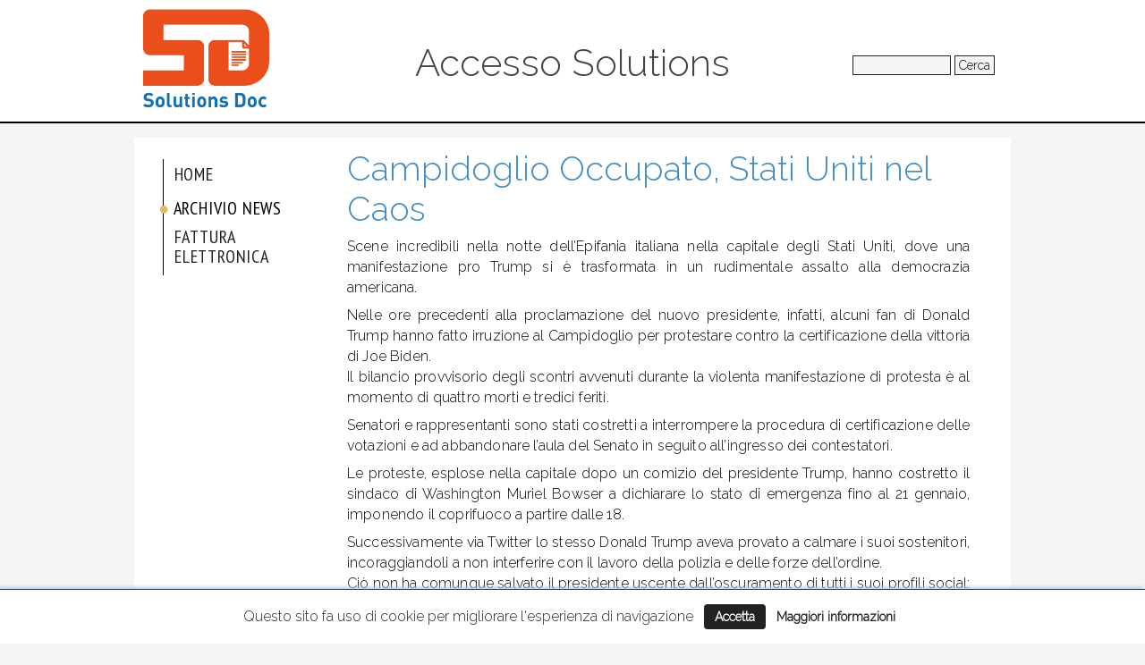

--- FILE ---
content_type: text/html;charset=UTF-8
request_url: https://studiocogede.com/news/Campidoglio_Occupato_Stati_Uniti_nel_Caos
body_size: 3165
content:
<!DOCTYPE html>
<html lang="it">
    <head>
	<meta charset = "UTF-8" />
	<meta http-equiv = "content-type" content = "text/html; charset=utf-8" />
	<meta name = "description" content = "Una manifestazione pro Trump si &Atilde;&uml; trasformata&Acirc;&nbsp;in un rudimentale assalto alla democrazia americana" />
	<meta name = "keywords" content = "Mondo" />
	<meta name = "viewport" content = "width=device-width, initial-scale=1.0" />
	<meta http-equiv = "content-language" content = "it" />
	<meta property = "og:locale" content = "it_IT" />
	<meta property = "og:title" content = "Campidoglio Occupato, Stati Uniti nel Caos" />
	<meta property = "og:site_name" content = "Accesso Solutions" />
	<meta property = "og:url" content = "https://www.studiocogede.com/news/Campidoglio_Occupato_Stati_Uniti_nel_Caos" />
	<meta property = "og:description" content = "Una manifestazione pro Trump si &Atilde;&uml; trasformata&Acirc;&nbsp;in un rudimentale assalto alla democrazia americana" />
	<meta property = "og:type" content = "article" />
	<meta property = "fb:app_id" content = "573521236128478" />
	<meta property = "og:image" content = "https://www.studiocogede.com/utils/getimage.php?ow=1200&oh=630&hp=500&vp=500&in=1797.jpg" />
	<link rel="canonical" href="https://www.studiocogede.com/news/Campidoglio_Occupato_Stati_Uniti_nel_Caos">
	<!-- end meta -->
        <title>Campidoglio Occupato, Stati Uniti nel Caos - Accesso Solutions</title>
	<script>var nsl = {"LOC_INVALID_NAME":"Nome non valido","LOC_INVALID_EMAIL":"Email non valida","LOC_INVALID_MESSAGE":"Inserire almeno 10 caratteri","LOC_MESSAGE_FAILED":"Impossibile inviare il messaggio a causa di un problema tecnico. Si prega di riprovare in un secondo momento.","LOC_MESSAGE_OK":"Grazie per averci contattato! Abbiamo ricevuto la tua richiesta. Ti risponderemo appena possibile."}</script>
	<script src="https://ajax.googleapis.com/ajax/libs/jquery/2.1.4/jquery.min.js"></script>
	<script src="/templates/elegant/jsprod.js?v=v6544"></script>
	<script src="/services/servicecall.js?v=v6544"></script>
	<script src="/utils/cookies.js?v=v6544"></script>
	<link href="/templates/elegant/css.css?v=v6544" type="text/css" rel="stylesheet"/>
        <!-- Google Analytics -->
        <script>
        (function(i,s,o,g,r,a,m){i['GoogleAnalyticsObject']=r;i[r]=i[r]||function(){
        (i[r].q=i[r].q||[]).push(arguments)},i[r].l=1*new Date();a=s.createElement(o),
        m=s.getElementsByTagName(o)[0];a.async=1;a.src=g;m.parentNode.insertBefore(a,m)
        })(window,document,'script','//www.google-analytics.com/analytics.js','ga');

        ga('create', 'UA-50459149-2', 'auto');
        ga('send', 'pageview');
        </script>
        <!-- End Google Analytics -->        

    </head>
    <body>
        <header>    
            <div>
                <img id="siteLogo" src="/userimages/logo.png" alt="Accesso Solutions Logo"/>
                <div id="afterLogo"><div id="siteTitle">Accesso Solutions</div><div id="siteMotto"></div></div>
                <form accept-charset="UTF-8" method="GET" id="siteSearch"><input type="text" id="siteSearchText" name="q" value=""><button id="doSiteSearch">Cerca</button></form>
                <div style="clear:both;"></div>
            </div>
            <div id="mobileMenu"><img src="/templates/elegant/mobilemenu.png"/></div>
        </header>        
        <div id="mainWrapper">            
            <nav>
                <ul class="level0"><li><a  href="/home">Home</a></li><li><a class="active" href="/news">Archivio News</a></li><li><a  href="/fattura-elettronica">Fattura elettronica</a></li></ul>
            </nav>            
            <main><div class="before_article_nullify before_article_1"></div><article class="panorama panoramaTextDown layout_elm_1"><h1>Campidoglio Occupato, Stati Uniti nel Caos</h1><div class="content"><p style="text-align: justify;">Scene incredibili nella notte dell&rsquo;Epifania italiana nella capitale degli Stati Uniti, dove una manifestazione pro Trump si &egrave; trasformata&nbsp;in un rudimentale assalto alla democrazia americana.</p>

<p style="text-align: justify;">Nelle ore precedenti alla proclamazione del nuovo presidente, infatti, alcuni fan di Donald Trump hanno fatto irruzione al Campidoglio per protestare contro la certificazione della vittoria di Joe Biden.&nbsp;&nbsp;&nbsp;&nbsp;&nbsp;&nbsp;&nbsp;&nbsp;&nbsp;&nbsp;&nbsp;&nbsp;&nbsp;<br />
Il bilancio provvisorio degli scontri avvenuti durante la violenta manifestazione di protesta &egrave; al momento di quattro morti e tredici feriti.</p>

<p style="text-align: justify;">Senatori e rappresentanti sono stati costretti a interrompere la procedura di certificazione delle votazioni e ad abbandonare l&rsquo;aula del Senato in seguito all&rsquo;ingresso dei contestatori.</p>

<p style="text-align: justify;">Le proteste, esplose nella capitale dopo un comizio del presidente Trump, hanno costretto il sindaco di Washington Muriel Bowser a dichiarare lo stato di emergenza fino al 21 gennaio, imponendo il coprifuoco a partire dalle 18.&nbsp;&nbsp;&nbsp;&nbsp;&nbsp;&nbsp;&nbsp;&nbsp;&nbsp;&nbsp;&nbsp;&nbsp;&nbsp;&nbsp;</p>

<p style="text-align: justify;">Successivamente via Twitter lo stesso Donald Trump aveva provato a calmare i suoi sostenitori, incoraggiandoli a non interferire con il lavoro della polizia e delle forze dell&rsquo;ordine.&nbsp;&nbsp;&nbsp;&nbsp;<br />
Ci&ograve; non ha comunque salvato il presidente uscente dall&rsquo;oscuramento di tutti i suoi profili social: Facebook, Instagram e Twitter minacciano di rendere il blocco permanente.</p>

<p style="text-align: justify;">Il Congresso americano ha ugualmente proclamato Joe Biden e Kamala Harris presidente e vicepresidente degli Stati Uniti al termine della seduta a camere riunite per certificare i voti del collegio elettorale, vinto dai democratici.<br />
Biden e la Harris giureranno il 20 gennaio.</p>

<p style="text-align: justify;">Trump, per il quale alcuni cominciano a parlare di rimozione dall&rsquo;incarico, pur continuando a esprimere dubbi sul risultato delle elezioni ha infine ufficializzato di essere pronto ad una transizione ordinata in vista del passaggio di consegne.</p>

<p style="text-align: justify;">&nbsp;</p>

<p style="text-align: justify;">Milano, 08/01/2021</p>

<p style="text-align: justify;">Cogede<br />
Ti Informa</p>
</div></article><div class="after_article_nullify after_article_1"></div>
            <div style="clear:both;"></div>
            
            <section id="socialContainer">
                <div id="fb-root"></div>
                <script>(function(d, s, id) {
                  var js, fjs = d.getElementsByTagName(s)[0];
                  if (d.getElementById(id)) return;
                  js = d.createElement(s); js.id = id;
                  js.src = "//connect.facebook.net/it_IT/sdk.js#xfbml=1&version=v2.5&appId=573521236128478";
                  fjs.parentNode.insertBefore(js, fjs);
                }(document, 'script', 'facebook-jssdk'));</script>
                <div class="fb-like" data-href="https://www.studiocogede.com/news/Campidoglio_Occupato_Stati_Uniti_nel_Caos" data-layout="button_count" data-share="true" data-show-faces="true"></div>                        
            </section>
            
	    </main>          
            
            <section id="teaserContainer">
                
                <div class="teaser">
                    <a href="/news/Scadenze_Fiscali_Luglio_2023">
                        <h1>Scadenze Fiscali Luglio 2023</h1>                        
                        <div> 10/07 FONDO M. NEGRI, M. BESUSSO E A. PASTORE &nbsp;: versamento dei contributi di previdenza e assistenza integrativa ...</div>
                    </a>                
                </div>
                
                <div class="teaser">
                    <a href="/news/Scadenze_Fiscali_di_Giugno_2023">
                        <h1>Scadenze Fiscali di Giugno 2023</h1>                        
                        <div> 15/06 MOD. 730: CAF e professionisti abilitati, per le dichiarazioni presentate da parte dei contribuenti entro il 31 m...</div>
                    </a>                
                </div>
                
                <div class="teaser">
                    <a href="/news/Bonus_Autonomi_Indennita_ISCRO">
                        <h1>Bonus Autonomi: IndennitÃ  ISCRO</h1>                        
                        <div> ISCRO (Indennit&agrave; Straordinaria di Continuit&agrave; Reddituale e Operativa) 2023: al via le domande online dall&...</div>
                    </a>                
                </div>
                
            </section>
                  
            <footer><div style="text-align:center">Questo è un servizio gratuito</div></footer>
        </div>
    </body>
</html>


--- FILE ---
content_type: text/css
request_url: https://studiocogede.com/templates/elegant/css.css?v=v6544
body_size: 6512
content:
@import url(https://fonts.googleapis.com/css?family=Exo);
@import url(https://fonts.googleapis.com/css?family=Raleway:300);
@import url(https://fonts.googleapis.com/css?family=PT+Sans+Narrow);
@import url(https://fonts.googleapis.com/css?family=BenchNine);

/* Common settings */
body
{
    background-color:whitesmoke;            
}

header
{
    background-color: white; 
    padding-bottom:16px;
    border-bottom:black 2px solid;    
    width:100%;
    height:120px
}

* { margin:0;padding:0;font-size:16px;font-family:'Raleway',sans-serif;text-decoration:none;font-weight:normal;border:0px;}

header > div
{
    margin:auto;
    width:980px;
    height:100px;
    position:relative;
}

#fatturaElettronicaRecoverPassword
{	
	border-top: 1px #ace dotted;
}

#fatturaElettronicaLogin, #fatturaElettronicaRecoverPassword
{
    width:100%;
    margin:auto;
    padding-top: 20px;
    padding-bottom:20px;
}

#fatturaElettronicaLogin > div, #fatturaElettronicaRecoverPassword > div
{
    vertical-align: top;
    padding-bottom:4px;
    padding-top:4px;
    width:100%;    
}

#fatturaElettronicaLogin > div.form > label, #fatturaElettronicaRecoverPassword > div.form > label
{
    display: inline-block;    
    vertical-align: top;
    padding-top:4px;
    width:33%;
    text-align:right;
    padding-right: 10px;
    box-sizing:border-box;
}

#multipleaccounts
{
	display:none;
}

#fatturaElettronicaLogin > div.form > input, #fatturaElettronicaRecoverPassword > div.form > input, #fatturaElettronicaLogin > div.form > select
{
    display: inline-block;    
    vertical-align: top;
    padding-top:4px;
    width:33%;
    text-align:left;
    border-bottom: 1px dotted black;
    box-sizing:border-box;
}

#fatturaElettronicaLogin  > div.button > button, #fatturaElettronicaRecoverPassword > div.button > button, a#fatturaAccesso
{
    display: inline-block;    
    vertical-align: top;
    padding:16px;
    width:33%;
    text-align:center;
    margin-left:33%;
    box-sizing:border-box;
    border:1px #ace solid;
    background-color:white;
    cursor:pointer;
}

a#fatturaAccesso
{
    margin-top:30px;
    margin-bottom:30px;
    display:none;
}

#fatturaElettronicaError, #fatturaElettronicaRecoverError
{
    display: none;
    background-color:#A00000;
    width:33%;
    color:white;
    font-weight: bold;
    margin:10px auto;
    text-align:center;
}

@media (max-width:640px)
{
    #fatturaElettronicaLogin > div.form > input,
    #fatturaElettronicaRecoverPassword > div.form > input
    {
        width: 280px;
        margin: auto;
        display: block;
        margin-bottom: 10px;
    }
    #fatturaElettronicaLogin > div.form > label,
    #fatturaElettronicaRecoverPassword > div.form > label
    {
        width: 280px;
        text-align: center;
        margin: auto;
        display: block;
    }
}

#contacts
{
    width:100%;
    margin:auto;
}

#contacts > ul
{
    margin:0;
    padding:0;
    list-style: none;    
}

#contacts > ul > li 
{
    display: block;    
    vertical-align: top;
    padding-bottom:4px;
    padding-top:4px;
    width:100%;    
}

#contacts > ul > li > span 
{
    display: inline-block; 
    float:right;
    clear:right;
    width:150px;
    margin-left:4px;
    
    color:red;
}

#contacts > ul > li.centered
{
    text-align:right;
    display:block;
    width:500px;    
}

#contacts > ul > li.centered > button
{
    margin:0;
    display:inline-block;
    border:2px #ccc solid;
    padding:4px;    
}

#contacts > ul > li > label
{
    display:inline-block;
    width:146px;
    text-align: right;    
    margin-right:4px;    
}

#contacts > ul > li > input, #contacts > ul > li > textarea
{    
    width:344px;
    text-align: left;
    border:1px #ccc solid;    
    vertical-align: top;
    padding:2px;    
    margin-bottom:4px;    
}

#contacts > ul > li > textarea
{
    height:8em;
}

#siteLogo
{
    height:110px;
    margin:10px 0px 10px 10px;
    float:left;
}

#afterLogo
{
    float:left;
    margin-left:0px;
    margin-top:10px;
}

#siteSearch
{
    position:absolute;
    right:10px;
    top:54px;
    padding:8px;
}

#socialArea
{
    position:absolute;
    right:0px;
    top:30px;
    padding:0px;
}

#siteSearch input
{    
    padding:2px 4px;
    border:1px #222 solid;
    font-size:14px;
    font-family: 'Raleway', sans-serif;
    background-color:whitesmoke;
    width:100px;
}

#siteSearch button
{    
    padding:2px 4px;
    border:1px #222 solid;
    font-size:14px;
    margin-left:4px;
    font-family: 'Raleway', sans-serif;
    background-color: whitesmoke;
}

#splashimage
{
    width:100%;
    border-bottom:black 2px solid;    
}

#siteTitle
{
    font-size: 42px;
    color:#444;
    font-weight: normal;
    display: block;
    font-family: 'Raleway', serif;    
    position:absolute;
    top:30px;
    left:0px;
    width:100%;
    text-align: center;
    margin-top:16px;    
}

#siteMotto
{
    font-size: 22px;
    color:#444;
    display: block;
}

#mainWrapper
{
    width:980px;
    margin:auto;
    background-color:white;            
}

@media screen and (max-width: 1000px)
{
	#mainWrapper
	{
		width: 950px;
	}
	main
	{
		margin-left: 15px !important;
	}
	header > div
	{
		width: 950px;
		margin: auto;
	}
}

#socialContainer
{
    text-align: right;
    margin-right: 8px;
    padding-right:16px;
}

.schome
{
    position: absolute; 
    top: 25px;
    right: 0px;	
}

#partner24
{
	position: absolute;
	top: 96px;
	right: 20px;
}

@media (max-width:400px)
{
	#partner24
	{
		width: 64px;
		top: 80px;
	}
}

#socialContainer > a > img
{
    width:32px;
    height:32px;
}

.withRightColumn article
{
    width:720px;
    float:left;
}

.sidebar
{
    float:left;
    width:179px;
    overflow:hidden;
    border-left:1px #ccc dotted;    
    border-bottom: 1px #ccc dotted;
    padding-bottom: 4px;
}

.sidebar h1
{
    font-size:18px;
    font-weight: bold;
    margin-top: 16px;
    padding-left: 4px;
}

.fileholder
{
    margin-left:8px;    
    margin-top:8px;
    margin-bottom:8px;
    text-align:center;
}

.fileholder > a
{
    font-family: Raleway;
}

/* blog */
.blogIndex
{
    margin-top:16px;
    padding-left: 4px;
}


.blogIndex > ul > li > ul > li > ul > li > a > span
{
    text-decoration: none;
    font-size:14px;
    letter-spacing:-.005em;
    color:#444;
}

.blogIndex > ul
{
    list-style: none;
    cursor: pointer;    
}

.blogIndex > ul > li > ul
{
    list-style: none;
    padding-left:10px;
    display: none;
}

.blogIndex > ul > li > ul > li > ul
{
    list-style: none;
    padding-left:10px;
    display: none;
}

.blogIndex > ul > li > ul > li > ul > li.currentBlogArticle > a > span
{
    color:black;
}

/*-- news --*/
.news
{    
    padding-left:8px;
    padding-top:8px;
    padding-bottom:8px;
    xborder-top: 1px #ccc solid;
    border-bottom: 1px #205081 dotted;
}

.news:last-child
{
    border-bottom: none;
}

.news > figure > img
{
    width:96px;
    height:96px;
    float:left;
    margin-right:8px;
    margin-left: 8px;
}

.news  > h2
{
    font-family: Exo;
    font-size:20px;
    font-weight: normal;
    color:rgb(89, 175, 225);
    margin-bottom: 4px;
    color: #205081;
    letter-spacing: .05em;
}

.news > div.newsInfo
{
    color:#444;
    font-size:14px;    
    margin-bottom: 2px;
    font-size:12px;
    font-family: Exo;
    letter-spacing: .1em;
    color:#444;
    
}

.news > div.newsContent
{
    
}

.news > a 
{
    color:#444;
    margin-top:4px;
    font-family: Exo;
    font-size:16px;
    display:block;    
    font-weight: normal;    
}

.newsHeader
{
    padding-top:16px;    
}

.newsHeader > ul
{
    list-style-type: none;
    padding-left:16px;
    padding-right:16px;    
    padding-top:4px;
    margin-bottom: 8px;    
    background-color:#205081;
}

.newsHeader > ul > li
{    
    padding:4px 8px 6px 8px;
    border:1px #ccc solid;
    border-top-left-radius: 3px;
    border-top-right-radius: 3px;
    border-bottom: 1px #205081 solid;
    display: inline-block;
    margin-left:-1px; 
    background-color: #eee;
}

.newsHeader > ul > li.active
{
    border-bottom: 1px white solid;
    background-color: white;
}


.newsHeader > ul > li > a
{
    font-size:15px;
    font-weight: bold;
    color:black;
    font-family: Raleway;    
    letter-spacing: .05em;
}

/* thumbnails */
.thumbnailsWrapper
{
    width:100%;
    overflow: hidden;            
    text-align: center;
}

.thumbnailsWrapper > div
{
}

.thumbnailsWrapper > div > figure
{
    padding:4px;
    display:inline-block;
    height:150px;
    width:150px;
    border-radius: 8px;
}

.thumbnailsWrapper > div > figure:hover
{
    background-color:#ace;
    display:inline-block;
}

.thumbnailsWrapper > div > figure > img
{
    width:150px;
    height:150px;
    cursor: -moz-zoom-in;
    cursor: -webkit-zoom-in;
    cursor: zoom-in;
    border-radius: 8px;
}

.panoramaWrapper img 
{
    width:100%;
    border-bottom: 2px black solid;
}

.photogalleryWrapper
{
    text-align: center;
}

.photogalleryWrapper img
{
    width: 284px;
    height: 284px;
    -webkit-filter: grayscale(100%) contrast(120%) brightness(110%);
    filter: grayscale(100%) contrast(120%) brightness(110%);
     -webkit-transition: all 300ms;
     transition: all 300ms;
     cursor: pointer;
}

.photogalleryWrapper img:hover
{
    -webkit-filter: none;
    filter: none;    
}

.photogalleryWrapper figure
{
    display:inline-block;
    width: 284px;
    height: 284px;
    overflow:hidden;
    margin:1px;
    padding:2px;
    border:1px #888 solid;
    background-color: white;    
}


.panoramaWrapper figure
{
    position: relative;
}

.panoramaWrapper figcaption
{
    position:absolute;
    bottom:6px; /* 4px space + 2 border of image */
    left:0px;
    text-align:center;
    font-size: 14px;
    padding:8px 0px;
    font-family:Arial;
    background-color:#205081;
    color:white;
    display:block; 
    width: 100%;
}

.slidesRight aside 
{
    float:right;    
    width:256px;
    height:190px;
    margin-left: 4px;
}

.slidesLeft aside 
{
    float:left;
    width:256px;
    height:190px;
    margin-right: 4px;
}

.slidesRight > aside > div, 
.slidesLeft > aside > div
{
    width:248px;
    height: 188px;
    position: relative;    
    border:1px #205081 dotted;
    margin:4px;
    border-top-left-radius: 4px;
    border-bottom-right-radius: 4px;
}

.slidesRight > aside > div > figure > img,
.slidesLeft > aside > div > figure > img
{
    width: 240px;
    height: 180px;
    top:4px;
    left:4px;
    position: absolute;    
}

.slidesRight > aside > div > figure > figcaption,
.slidesLeft > aside > div > figure > figcaption
{
    bottom:4px;
    right:4px;
    position: absolute;
    width:240px;
    padding:4px 0px;
    background-color: #205081;
    font-size: 14px;
    color:white;
    font-weight: bold;
    text-align: center;
    display: none;
}

.searchResultWrapper a.moreresults
{
    display: block;
    margin-left:8px;
    color:#205081;
    font-weight: bold;
}

.searchResultWrapper{ padding-top:16px; padding-bottom:16px; }
.searchResultWrapper > h1
{
    font-family: Raleway;
    font-size:24px;
    color:#408DC3;
    margin-left: 8px;
    font-weight: bold;
}

.searchResultWrapper > p
{
    margin-left: 8px;
}
.searchResult
{
    padding:8px;
    display:block;
}

.searchResult:hover
{
    background-color:#ace;
}

.searchResult > h1{
    font-weight: bold;
    font-size:18px;
    color:#205081;
}

.searchResult > p
{
    color:#222;
}

.searchResult > p strong
{
    font-weight: bold;
}

article
{
    margin-bottom:32px;
    border-bottom: 2px #666 solid;
    padding-bottom:8px;    
}

article:last-child
{
    border-bottom: none;
}

article a
{
    color: #408DC3;
}

article > .ytvideo
{
    text-align: center;
}

article > .ytvideo > iframe
{
    width: 672px;
    height: 380px;
}

article > .blogDateTime
{
    font-size:14px;
    color:#666;
    margin-left: 8px;
    margin-top:-8px;
    margin-bottom:12px;
}

article > h1, article > .content
{    
    padding-left:8px;
    padding-right: 8px;    
}

article > .content > ul
{    
    font-size:16px;
    margin-bottom: 8px;
    display:block;    
    list-style: square outside;    
    margin-left:20px; 
    display: inline-block;
    line-height: 23px;
}

article > .content > ul > li
{    
    font-size:16px;
    margin-bottom:4px;
}


article > .content > ul > li > ul
{    
	margin-left: 23px;
}


article > .content > ul > li *
{    
    font-size:16px;    
}

article > .content > ul > li b, article > .content > ul > li strong
{    
    font-weight: bold;    
}

article h1
{
    font-size:38px;
    font-weight:normal;    
    color: #408DC3;
    font-family: Raleway;    
    padding: 12px 0px 0px 0px;    
    margin:0px 8px 8px 8px;
}

article h2
{
    font-size:18px;
    font-weight:bold;
    margin: 0px; 
    color: #205081;
    font-family: Raleway;
    padding: 0px;
    letter-spacing: .03em;    
    margin:12px 8px 8px 0px;
}

article p
{
    font-size:16px;
    line-height: 23px;
    margin-bottom: 8px;
    letter-spacing: .01em;
}


article p strong
{
    font-size:16px;
    font-weight:bold;
    color:#333;
}

main
{
	float:left;
	width:712px;
	margin-left: 30px;
}

nav a
{
    font-family: Raleway;     
    letter-spacing: .04em;
}

nav
{   
    background-color:white;
    padding-top:24px;
    padding-left:20px;
    padding-bottom: 24px;
    float:left;
    width:180px;
    overflow: hidden;
}

nav > ul
{
    text-align: left;    
}

nav > ul > li
{
    display:block;            
}

nav > ul.level0
{
    width:184px;
    margin-left:12px;
    list-style: none;
    line-height: 38px;
    display:block;
    clear:both;        
    border-left: 1px black solid;
}


nav > ul.level0 > li > a
{
	text-indent: -18px;
	padding-left: 18px;
	display: inline-block;
	
    font-size:20px;
	line-height: 22px;
    font-weight:normal;
    color:#222;
    margin: 0px 0px 0px -6px;
    text-transform: uppercase;    
    font-family: "PT Sans Narrow", sans-serif;
    
}

nav > ul.level0 > li > a::before
{
    content:"\25CF\00A0";
    color:transparent;
}

nav > ul.level0 > li > a.active::before
{
    content:"\25CF\00A0";
    color:#E5B963;    
}

nav > ul.level0 > li > a.active
{
    color:#000;
}

nav > ul.level0 > li > a.active:hover
{
    color:#E5B963;    
}

nav > ul.level0 > li > a:hover
{
    color:#E5B963;    
}

nav > ul.level1
{
    list-style: none;
    line-height: 18px;
    display:block;
    clear:both;        
    background-color: white;
    padding-top:2px;
    padding-bottom: 4px;
    letter-spacing: -0.05em;
    font-family: BenchNine, sans-serif;
}

nav > ul.level1 > li > a
{
    font-size:20px;
    font-weight:normal;
    color:#222;
    margin: 0px 0px 0px 6px;
    font-family: BenchNine, sans-serif;
}

nav > ul.level1 > li > a.active::before
{
    content:"\25CF\00A0\00A0";
    color:#E5B963;    
}

nav > ul.level1 > li > a:hover
{    
    color:#E5B963;
}

#backlink
{
    margin:auto;
    width:980px;
    height:28px;
    overflow:hidden;
    padding: 0px;
}

#backlink a
{
    color:white;      
    font-size:14px;
    line-height: 28px;
    margin:0px;
    display:inline-block;
    padding: 0px 4px 0px 4px;
    font-weight: bold;
    letter-spacing: 0.1em;
}

#backlink a:hover
{
    color:rgb(89, 175, 225);
}

footer
{
    background: white;
    color:#222;
    height: 32px;
    border-top:2px #000 solid;
    padding-top: 4px;
    font-size:14px;
    line-height: 16px;
    text-align: left;
    margin-top:8px;    
    clear:both;
    padding-top:16px;
    margin-bottom: 8px;
    position: relative;
}

footer > img
{
	position: absolute;
	right: 20px;
	top: 10px;
}

footer > div
{
	margin-left: 30px;
}

@media (max-width:980px)
{
	footer > img
	{
		display: none;
	}
}


footer div.cookie
{
    font-size:12px;
    color:white;
    background: #306091;
    position:absolute;
    bottom:0px;
    right:0px;
    width:200px;
    height: 46px;
    padding: 4px;
    border:1px #ccc solid;
    display:none;
    cursor: pointer;
}

.igOverlay
{
    background: rgba(50,50,50,0.5);
    position:fixed;
    top:0px;
    left:0px;
    width:100%;
    height:100%;
    display:none;
    margin:0px;
    padding:0px;
    border:0px; 
}

.igWrapper
{
        position:relative;
        width:100%;
        height:100%;
        margin:0px;
        padding:0px;
        border:0px;        
}

.igImage
{
        display:none;
        position:absolute;
        border:4px #205081 solid;
        border-radius:8px;
        box-shadow: 2px 2px 2px #000;
}

.igCaption
{
    position:absolute;
    display:none;
    background-color:#205081;
    color:white;
    font-weight: bold;
    font-size:14px;
    font-family:Arial;
    text-align:center;
    padding:4px;
}

.igCloseBox
{
    position:absolute;
    background-color:white;            
    font-size:20px;
    font-family:sans-serif;
    padding:6px;
    border:4px #205081 solid;
    border-radius:18px;
    display:none;            
    cursor:pointer;
    font-weight: bold;
    color:#205081;
}

.igCloseBox:hover
{
    background-color:#205081;
    color:white;
    border-color:white;
}

#teaserContainer
{
    width:100%;
    text-align: center;
    margin-top: 16px;
}
.teaser
{
    display: inline-block;
    /*width:277px;*/
    max-width: 400px;
    background-color: whitesmoke;
    height:120px;
    margin:5px;        
    border-radius: 4px;
    padding:4px;
    overflow:hidden;
    cursor:pointer;
    text-align: left;
}

.teaser:hover
{
    background-color: lightblue;
}

.teaser a
{
    text-decoration: none;
    margin:0;
    padding:0;
    color:#222;
    line-height: 16px;
}

.teaser a h1
{
    font-size:14px;
    font-weight: bold;
    margin-top:4px;    
    display:block;
    overflow:hidden;
    color:#000;    
}

.teaser a div
{
    font-size:13px;
    line-height:14px;
    margin-top:4px;    
    overflow: hidden;
    height:91px;
}

.teaser img
{
    width:120px;
    height:120px;
    float:left;
    margin-right:8px;
}

.teaser .clear
{
    clear:both;
}    

.latestNews
{
    width:700px;    
}

.latestNews > div
{
    margin-left:0px;    
    width:656px;
    margin-bottom: 16px;
    border-bottom: 1px black solid;
    clear:both;
}

.latestNews > div > h2
{
    font-size:38px;
    font-weight:normal;    
    color: #408DC3;
    font-family: Raleway;    
    padding: 0px;    
    margin:0px 8px 8px 8px;
}

.postheadline
{
    margin-bottom: 8px;    
    color:black;
    display: block;
    padding-left: 10px;
}

.postheadline > .datetime
{
    font-size:12px;
    font-family: Exo;
    letter-spacing: .1em;
    color:#444;
    
}

.postheadline > img
{
    float: left;
    width: 80px;
    margin-right:8px;
    border-top-left-radius: 8px;
    border-bottom-right-radius: 8px;
}


.postheadline > h3
{
    font-size: 18px;
    font-weight: normal;
    color:#222;
    font-family: Exo;    
}

.postheadline > p
{
    font-size:13px;
}

#mobileMenu
{
    display:none;    
    position:fixed;
    left:20px;
    top:10px;
    width:40px;
    height:40px;      
}

#mobileMenu > img
{
    width:40px;
    height:40px;
}


@media screen and (max-width: 980px)
{
    #contacts > ul > li > span     
    {
        float:none;
    }

	main
	{
		margin-left: 0px !important;
	}

        
    #latestNews
    {
        width:95%;
    }
    
    #latestNews > div
    {
        width:95%;
    }
    
    .postheadline
    {
        margin-left: 8px;
    }
    
    .postheadline > img
    {
        width:10%;
        min-width: 48px;
    }
    
    #contacts
    {
        width:95%;        
    }
    
    #contacts > ul > li 
    {
        display: block;    
        vertical-align: top;
        padding-bottom:4px;
        padding-top:4px;
        width:95%;
    }

    #contacts > ul > li > span 
    {
        display: block;      
    }
    
    #contacts > ul > li > span:empty
    {
        display: none;
    }

    #contacts > ul > li.centered
    {
        text-align:right;
        display:block;
        width:95%;        
    }

    #contacts > ul > li.centered > button
    {
        margin:0;
        display:inline-block;
        border:2px #ccc solid;        
        padding:4px;    
    }

    #contacts > ul > li > label
    {        
        display:block;
        text-align: left;        
    }

    #contacts > ul > li > input, #contacts > ul > li > textarea
    {    
        width:98%;
        display:block;
        text-align: left;
        border:1px #ccc solid;            
        padding:2px;    
        margin-bottom:4px;    
    }    
}

@media screen and (max-width: 980px) and (min-width: 800px)
{
    header > div
    {    
        width:100%;
    }
    
    #backlink
    {
        width:100%;
    }

    #mainWrapper
    {
        width:100%;
    }
    
    .thumbnailsWrapper
    {
        width:100%;
    }    
    
    article 
    {
        width:100%;
    }
    
    article > .ytvideo > iframe
    {
        width: 680px;
        height: 380px;
        padding:0px;        
    }
    
    footer 
    {
        width:100%;
    }
    
    #teaserContainer
    {
        text-align: center;        
    }
    
    .withRightColumn article
    {
        width:100%;
        float:none;
    }

    .sidebar
    {
        float:none;
        width:100%;
        border-left:0;
        border-top:1px #ccc dotted;    
        border-bottom: 1px #ccc dotted;
        padding-bottom: 4px;
    }
}

/* mobile menu support */
@media screen and (max-width: 980px)
{
    #mobileMenu
    {
        display: block;        
    }    
    
    nav
    {
        display:none;
        position:fixed;
        left:10px;
        top:50px;        
        border:2px black solid;
        z-index: 32767;
        overflow: auto;
        min-width: 80%;
    }
    
    #siteLogo
    {
        margin-top:50px;
        height: 60px;
    }
    
    #mainWrapper, main
    {
        width:100%;       
    }
    
    .latestNews
    {
        width:100%;
    }
    
    .latestNews > div
    {
        width: auto;        
    }
    
    header
    {
        overflow: hidden;
    }
}

@media screen and (max-width: 760px)
{
	#siteTitle
	{
		font-size: 32px;
	}
	#socialContainer > a > img
	{
		width:24px;
		height:24px;
	}	
}

@media screen and (max-width: 680px)
{
	#siteTitle
	{
		font-size: 32px;
		text-align: left;
		margin-left: 78px;
	}
}

@media screen and (max-width: 560px)
{
	#siteTitle
	{
		font-size: 32px;
		text-align: left;
		margin-left: 78px;
		top: 50px;
	}
	.schome
	{		
		top:15px;
	}
	#siteSearch
	{
		top:35px;
	}
}

@media screen and (max-width: 372px)
{
	#siteTitle
	{
		font-size: 24px;
		top: 60px;
	}
}

@media screen and (max-width: 800px)
{
    .slidesRight aside 
    {
        float:right;    
        width:216px;
        height:148px;
        margin-left: 4px;
    }

    .slidesLeft aside 
    {
        float:left;
        width:216px;
        height:148px;
        margin-right: 4px;
    }


    .slidesRight > aside > div, 
    .slidesLeft > aside > div
    {
        width:208px;
        height: 140px;
        position: relative;            
        margin:4px;
    }

    .slidesRight > aside > div > figure > img,
    .slidesLeft > aside > div > figure > img
    {
        width: 200px;
        height: 132px;
        top:4px;
        left:4px;
        position: absolute;    
    }

    .slidesRight > aside > div > figure > figcaption,
    .slidesLeft > aside > div > figure > figcaption
    {
        bottom:4px;
        left:4px;
        width:200px;
        position: absolute;
        text-align: center;
    }
}

@media screen and (max-width: 800px) and (min-width: 441px)
{
    header > div
    {    
        width:100%;
    }
    
    #backlink
    {
        width:100%;
    }

    #mainWrapper
    {
        width:100%;
    }
    
    .thumbnailsWrapper
    {
        width:100%;
    }    
    
    article 
    {
        width:100%;
    }
    
    article > .ytvideo > iframe
    {
        width: 420px;
        height: 240px;
        padding:0px;        
    }
    
    footer 
    {
        width:100%;
    }
    
    .teaser 
    {
        width: 400px; 
        float: none;
        margin: 8px auto;
    }

    .withRightColumn article
    {
        width:100%;
        float:none;
    }

    .sidebar
    {
        float:none;
        width:100%;
        border-left:0;
        border-top:1px #ccc dotted;    
        border-bottom: 1px #ccc dotted;
        padding-bottom: 4px;
    }
    
}

@media screen and (max-width: 560px)
{
    header
    {
        xheight:88px;
    }

    header > div
    {    
        width:100%;
    }
    
    #backlink
    {
        width:100%;
    }

    #mainWrapper
    {
        width:100%;
    }
    
    .thumbnailsWrapper
    {
        width:100%;
    }    
    
    article 
    {
        width:100%;
    }
    
    article > .ytvideo > iframe
    {
        width: 320px;
        height: 200px;
        padding:0px;        
    }
    
    footer 
    {
        width:100%;
    }
    
    .teaser 
    {
        width: 100%; 
        float: none;        
        height:108px;
        margin:0px;
        margin-bottom: 8px;
        padding:0px;
    }
    
    .teaser img
    {
        width:96px;
        height: 96px;
        margin:4px;
    }
    
    .slidesRight aside 
    {
        float:none; 
        margin:auto;
    }

    .slidesLeft aside 
    {
        float:none;
        margin:auto;
    }

    .withRightColumn article
    {
        width:100%;
        float:none;
    }

    .sidebar
    {
        float:none;
        width:100%;
        border-left:0;
        border-top:1px #ccc dotted;    
        border-bottom: 1px #ccc dotted;
        padding-bottom: 4px;
    }

    #xsiteLogo
    {
        height:42px;
        position:absolute;
        left:20px;
        top:42px;
        margin:auto;
        padding-top: 5px;
        float:none;
        display: block;
    }

    #xafterLogo
    {
        float:none;
        display: block;
        text-align: center;
        margin-top:10px;
    }    
}

#extrafooter
{
    color:#444;
    text-align: right;
    letter-spacing:.05em;
    font-size:13px;
}

#extrafooter a
{
    color:#222;
    font-weight: bold;
    text-decoration: none;
    letter-spacing:.05em;
    font-size:13px;
}

.fadeInText
{
    display:none;
}


/* Mail chimp integration */
.newslettersubform { max-width: 420px; margin: auto; }
div.mc-field-group { line-height: 30px; }
div.mc-field-group > label { display: inline-block; width: 80px; text-align: right; margin-right: 8px; vertical-align: middle; }
div.mc-field-group > input { display: inline-block; width: 320px; border-bottom: #ccc solid 1px; vertical-align: middle; }
label.checkbox > input { margin-left: 64px; width: 16px; display: inline-block; text-align: right; margin-right: 8px; }
label.checkbox > span { display:inline-block; }
#mc-embedded-subscribe,  #xmc-embedded-subscribe { cursor: pointer; display: block; font-weight: bold; letter-spacing:.05em; margin:auto; width: 168px; height: 30px; border: #ccc dotted 1px; background-color: #408DC3; color: white; transition: border .2s; }

#mc-embedded-subscribe:hover, #xmc-embedded-subscribe:hover
{
	border: 1px #408DC3 solid;
	transition: border .2s;
}

/*@media screen and (max-width: 500px)
{*/
	div.mc-field-group { line-height: normal; }
	div.mc-field-group > label { display: block; width: 300px; text-align: center; margin: auto; vertical-align: top; }
	div.mc-field-group > input { display: block; width: 300px; border-bottom: #ccc solid 1px; vertical-align: top; margin-left: auto; margin-right: auto; }
	label.checkbox > input { display: inline !important; margin-left: auto; margin-right: auto; width: 16px; display: block; }
	label.checkbox > span { display:inline !important; margin-left:auto; margin-right: auto; width:auto; text-align:center; line-height:normal;margin-bottom: 10px;}
        .content__gdpr { display: block; width: 280px; margin: auto; }
        .mc-field-group { margin-bottom: 10px; }
        label.subfield { margin-top: 0px; }
/*}*/

div.sidebannerspace
{
	width: 180px;
	margin-top:24px;
}

div.sidebanner
{
	box-sizing: border-box;
	margin-top: 16px;
	border: 1px solid #d6d9dc;
	padding-bottom: 10px;
	box-shadow: 0 2px 8px rgba(59,64,69,0.1);
	border-top-right-radius: 8px;
}

div.sidebanner h3
{
	font-size: 15px;				
	font-weight: bold;
	margin: 0px;
	color: #205081;
	border-top-right-radius: 8px;
	font-family: Raleway, sans-serif;
	padding: 0px;
	letter-spacing: .03em;
	margin: 0px auto 8px auto;
	display: block;
	padding: 10px;
	background-color: #fafafb;
}

div.sidebanner p
{
	font-size: 14px;
	margin: 0px auto;
	padding: 0;
	display: block;
	width: 160px;
}

div.sidebanner > div.newsletter p
{
}

div.sidebanner > div.newsletter  input[type=text],
div.sidebanner > div.newsletter  input[type=email]
{
	display: block;
	width: 160px;
	text-align: center;
	margin: 10px auto 0px auto;
	font-size: 14px;
}
div.sidebanner > div.newsletter  label
{
	font-size: 14px;
	line-height: 14px;
}
div.sidebanner > div.newsletter  label > input
{
	line-height: 14px;
	margin: 0px;
	display: inline;
	font-size: 14px;
}
div.sidebanner > div.newsletter label > span
{
	display: inline;
	font-size: 14px;
	line-height: 14px;
}

div.sidebanner > div.newsletter .content__gdpr
{
	line-height: 14px;
	font-size: 14px;
	width: 160px;
	margin: 10px auto 0px auto;
}

#mc-embedded-subscribe
{
	margin-top: 10px;
}

a.partnersite
{
	width: 160px;
	margin: auto;
	overflow: hidden;
	text-decoration: none;
	color: #222;
	display:block;
	text-align: center;
}
a.partnersite > h5
{
	text-align: center;
	font-family: Raleway, sans-serif;
	font-size: 16px;
	font-weight: bold;
	margin: 4px auto;
}
a.partnersite > span
{
	width: 160px;
	display: block;
	line-height: 13px;
	font-size: 13px;
}

a.partnersite > img
{
	width: 160px;
	display: block;
}

a.partnersite
{
	margin-bottom: 24px;
}

#mobileform
{
	display: none;
	margin: auto;
	width: 300px;
	padding: 0;
}

#mobileform label
{
	margin-top: 12px;
	display: block;
}

#mobileform > div > div > input
{
	width: 280px;
}

#mobileform label > input 
{
	display: block;
	margin: auto;
	padding: 0;
	margin-top: 8px;
}
#mobileform label > span
{
	display: block;
	margin: auto;
	padding: 0;
	line-height: 20px;
	margin-top: 6px;
}


@media screen and (min-width: 980px)
{
	.hideWithSidebar
	{
		display: none;
	}
}

@media screen and (max-width: 980px)
{
	.hideWithoutSidebar
	{
		display: none;
	}	
	div.sidebannerspace				
	{
		display: none;
	}

	#mobileform
	{
		display: block;
	}
}


div.cookiepolicy
{
	position: fixed;
	bottom: 0px;
	border-top: 1px #205081 solid;
	box-shadow: -2px -2px 4px #ace;
	min-height: 24px;
	width: 100%;
	background-color: white;
	padding-top: 16px;
	padding-bottom: 16px;
	text-align: center;
	font-family: Helvetica,Arial,sans-serif;
	font-size: 14px;
	color:#222;
	line-height: 28px;
}

div.cookiepolicy > span
{
	margin-right: 8px;
}

div.cookiepolicy > a.btncookie
{
	color: white;
	background-color:#222;
	border-radius: 4px;
	text-decoration: none;
	font-weight: bold;
	padding: 6px 12px;
	margin: 0px 4px;
	font-size: 14px;
}


div.cookiepolicy > a.cookieinfo
{
	text-decoration: none;
	font-size: 14px;
	font-weight: bold;
	color:#222;
	margin-left: 8px;
}

div.ccytcontainer
{
	width: 300px;
	display: inline-block;
	margin: 10px 5px;
	padding: 5px 5px;
	box-shadow: 3px 3px 7px #888;
	border-radius: 5px;
}

div.ccytcontainer > h2
{
	height: 44px;
	overflow: hidden;
}

div.ccytcontainer > div.ccvideowrapper
{
	width:300px;
	position:relative;
	height:172px;
	overflow: hidden;
	background-color:black;
}
div.ccytcontainer > div.ccvideowrapper > img.ccytthumbnail
{
	width: 308px;
	position: absolute;
	left: -4px;
	top: -29px;
	cursor:pointer;
	opacity:.8;
}

div.ccytcontainer > div.ccvideowrapper > img.ccytplayicon
{
	width: 64px;
	height: 64px;
	position: absolute;
	left: 118px;
	top: 50px;
	cursor:pointer;	
}

a.cccta, button.cccta
{
	display:inline-block;
	background-color:#eba332;
	color:white;
	font-weight:bold;
	text-transform:uppercase;
	padding:8px;
	margin-right:30px;
	margin-top:10px;
	cursor:pointer;
	border-radius: 5px;
	letter-spacing: .05em;
}

#mc-embedded-subscribe, xmc-embedded-subscribe
{
	cursor: pointer; 
	display: block; 
	font-weight: bold; 
	letter-spacing:.05em; 
	margin:auto; width: 168px; 
	height: 30px; 
	background-color: #eba332;
	color: white; 
}


/* contacts */
.own2
{
	text-align:center;
}
.own2 > img
{
	width:36px;
	height:36px;		
}

.own2 > a, .own2 > span
{
	font-size:32px;
	line-height:36px;
	vertical-align:top;
	color:#222;
}

@media screen and (min-width: 460px)
{
	.own01
	{
		margin-top:-57px;
	}
	.own2 > img
	{
		margin-right:10px;
	}
}
@media screen and (max-width: 460px)
{
	.own2 > img
	{
		display:block;
		margin:24px auto 0px auto;
	}
	.own2 > a, .own2 > span
	{
		font-size:24px;
	}
}

#urgent-text h4
{
	font-size: 22px;
	margin-top: 16px;
	font-weight: bold;
	color:#408DC3;
}

#urgent-text h5
{
	font-size: 18px;
	font-style: italic;
	margin-top: 6px;
	margin-bottom: 4px;
	color:#444;
	font-weight: bold;
	letter-spacing: .06em;
}

#urgent-text p
{
	margin-bottom:10px;
	line-height: 20px;
	letter-spacing:.05em;
}

#urgent-text > p > strong
{
	font-weight: bold;
}

#urgent-text ul
{
	padding-left: 30px;
}

.credito
{
	height: 32px;
	cursor: pointer;
	padding-top: 4px;
	padding-bottom: 4px;
	transition: background-color .25s;
}

.credito:hover
{
	background-color: #eba332;
	transition: background-color .25s;
}

.credito > img
{
	display: inline-block;
	vertical-align: middle;
	margin-left: 10px;
	margin-right: 5px;
}

.credito > div
{
	display: inline-block;
	vertical-align: middle;
	width: 120px;
	overflow: hidden;
	font-size: 14px;
	line-height: 14px;
	font-weight: bold;
	color:#666;
	transition: color .25s;
}

.credito:hover > div
{
	color: white;
	transition: color .25s;
}

article table
{
	border-collapse: collapse;
	margin: auto;
	margin-top: 1em;
	margin-bottom: 1em;
}

article td
{
	border: 1px black solid;
	padding: 5px !important;
}

article td > h1, article td > h2, article td > h3
{
	color: #222;
	font-weight: bold;
	font-size: 14px;
	margin: 0;
	padding: 0;
}

--- FILE ---
content_type: application/javascript; charset=utf-8
request_url: https://studiocogede.com/templates/elegant/jsprod.js?v=v6544
body_size: 5660
content:
function popupThumbnail (srcs, captions, index)
{
    var $screenOverlay = $("<div class=\"igOverlay\" />");
    $("body").append($screenOverlay);
    var $imageWrapper = $("<div class=\"igWrapper\" />");
    $screenOverlay.append($imageWrapper);

    $screenOverlay.fadeIn();

    var $img = $("<img class=\"igImage\"/>");            
    var $caption = $("<div class=\"igCaption\" />");
    var $closeBox = $("<div class=\"igCloseBox\"/>").text('X');


    var iw, ih;
    var src = srcs[index];
    var caption = captions[index];

    function resizeBox()
    {
        var ow = $screenOverlay.width();
        var oh = $screenOverlay.height();

        if (iw/ih > ow/oh)
        {
            // fit width
            tiw = Math.round(ow * .9);
            tih = Math.round(tiw * ih / iw);
        }
        else
        {
            // fit heigth
            tih = Math.round(oh*.9);
            tiw = Math.round(tih * iw / ih);
        }

        $img.innerWidth(tiw).innerHeight(tih);
        var it = Math.round((oh-$img.outerHeight())/2);
        var il = Math.round((ow-$img.outerWidth())/2);
        $img.css({
                'top': it+'px',
                'left': il+'px'
        });
        var captioncss = {
            'left': (il+
                    parseInt($img.css('border-left-width'),10)+
                    parseInt($img.css('margin-left'),10)+
                    parseInt($img.css('padding-left'),10)
                    )+'px',
            'bottom': ( oh-(it+
                        tih+
                        parseInt($img.css('border-top-width'),10)+
                        parseInt($img.css('margin-top'),10)+
                        parseInt($img.css('padding-top'),10))                              
                    )+'px',
            'width': tiw-
                    (parseInt($caption.css('border-left-width'),10)+
                     parseInt($caption.css('margin-left'),10)+
                     parseInt($caption.css('padding-left'),10)+
                     parseInt($caption.css('border-right-width'),10)+
                     parseInt($caption.css('margin-right'),10)+
                     parseInt($caption.css('padding-right'),10)
                    )+'px'
        };
        $caption.stop();

        if ($caption.is(':visible'))
        {
            $caption.fadeOut(100, function()
            {
                if (caption !== '')
                {
                    $caption.html(caption);
                    $caption.css(captioncss);
                    $caption.fadeIn(1000);
                }
            });
        }
        else
        {
            $caption.html(caption).css(captioncss);
            if (caption !== '')
                $caption.fadeIn(1000);
        }

        $closeBox.stop();
        var closeboxcss = {
            left: (il+$img.outerWidth()-$closeBox.outerWidth()/2)+'px',
            top: (it-$closeBox.outerHeight()/2)+'px'       
        };
        if ($closeBox.is(':visible'))
        {
            $closeBox.fadeOut(100, function()
            {
                $closeBox.css(closeboxcss).fadeIn(1000);
            });                
        }
        else
            $closeBox.css(closeboxcss).fadeIn(1000);                    
    }

    function imageLoaded ()
    {                
        $imageWrapper.append($img);
        $imageWrapper.append($caption);
        $imageWrapper.append($closeBox);

        iw = $img.width();
        ih = $img.height();
        resizeBox();
        $img.click(imageClicked);
    }

    function imageClicked (e)
    {
        e.stopPropagation();
        index = (index+1)%srcs.length;
        src = srcs[index];
        caption = captions[index];
        var $oldImage = $img;
        $img = $("<img class=\"igImage\" />");
        $img.one('load', function()
        {   
            imageLoaded();
            $img.fadeIn();
            $oldImage.fadeOut(function(){$(this).remove();});
        }).attr('src', 'userimages/'+src);
    }  

    $img.one('load', function()
    {   
        imageLoaded();
        $(window).resize(resizeBox);                
        $img.fadeIn();                
    }).attr('src', 'userimages/'+src);

    function shutdown()
    {
        $(window).off('resize', resizeBox);
        $screenOverlay.fadeOut(function(){$(this).remove();});                
    }

    $screenOverlay.click(shutdown);
    $closeBox.click(shutdown);
}

function crossfadeSlides (id, srcs, captions)
{
    function ImageCrossfader (container, srcs, captions)
    {        
        var $images = [];
        var displayImage = 0;
        var imagesLoaded = 0;
        var $container = $("#"+id);
        var $wrapper = $container.first('div');
        var $originalImage = $container.find('img');
        var $caption = $container.find('figcaption');
        $wrapper.css('position', 'relative');

        function showtime()
        {   
            if (++imagesLoaded === srcs.length)                        
            {   
                $images[0].insertAfter($originalImage);
                if (captions[0] != '')
                    $caption.fadeIn(1500);
                setTimeout(changeImage, 4000);
            }
        }

        function changeImage ()
        {            
            var $imageToReplace = $images[displayImage];
            if (++displayImage >= srcs.length)
                displayImage = 0;
            var $newImage = $images[displayImage];
            $newImage;
            $newImage.hide();
            $newImage.insertAfter($imageToReplace);
            $caption.fadeOut();
            $images[displayImage].fadeIn(1500, function()
            {                        
                $caption.html(captions[displayImage]);
                //$caption.css('width', 'auto');
                if (captions[displayImage] !== '')
                {
                    $caption.insertAfter($images[displayImage]);
                    $caption.fadeIn(1500);
                }
                $imageToReplace.remove();
                $imageToReplace = $newImage;
                setTimeout(changeImage, 4000);
            });
        }

        var p = $originalImage.position();
        //$caption.css({left:p.left+'px'}).outerWidth($originalImage.innerWidth());
        for (var j = 0; j < srcs.length; ++j)
        {   
            $images.push($("<img/>").one('load', showtime).attr('src', srcs[j]).css({position:'absolute',top:p.top+'px',left:p.left+'px'}));
        }
    }
    if (srcs.length !== 0)
        new ImageCrossfader ($("#"+id), srcs, captions);
}

$(function(){
	$("#siteTitle").css('cursor', 'pointer').click(function(){
		location.href = "https://www.studiocogede.com";
	});
	
});

$(document).ready(function(){
    $("#mobileMenu").click(function()
    {
        $("nav").toggle();
    });
    
    $(".fadeInText").each(function()
    {        
        var slices = $(this).text().match(/.{1,2}/g);
        var $parent = $(this).parent();
        for (var i = 0; i < slices.length; ++i)
        {
            var $dom = $("<span style=\"display:none\">").text(slices[i]);
            $parent.append($dom);
            $dom.fadeIn(100*i);
        }
    });
    
    $('.teaser').click(function(){ console.log(location.href = $(this).find('a').attr('href'));});
    $('.blogIndex').find('li').each(function()
    {
        var $link = $(this).children('a');        
        if (!$link.length)
        {
            $(this).children('span').click(function(e){$(this).next('ul').slideToggle();e.stopPropagation();e.preventDefault();});
        }        
        else
            $link.click(function(e){ e.stopPropagation(); });
    }
    );  
    
    $('.currentBlogArticle').parentsUntil('div').show();
    
    var noabuse = false;
    $('#contacts').css('position', 'relative').bind('submit', function(e)
    {        
        e.preventDefault();
        e.stopPropagation();
        if (noabuse) return false;
        
        var data = {
            name: $.trim($("#contact_name").val()),
            email: $.trim($("#contact_email").val()),
            url: $.trim($("#contact_url").val()),
            text: $.trim($("#contact_text").val()),
            phone: $.trim($("#contact_phone").val()) 
        };
        
        // meet the same validation criteria as the server
        $("#contacts").find('span').empty();
        var ec = 0;
        if (data.name.length < 2)
        {
            $("#contact_name_error").text(nsl.LOC_INVALID_NAME);
            ++ec;
        }
        if (data.email.length < 7)
        {
            $("#contact_email_error").text(nsl.LOC_INVALID_EMAIL);
            ++ec;            
        }
        if (data.text.length < 10)
        {
            $("#contact_text_error").text(nsl.LOC_INVALID_MESSAGE);
            ++ec;            
        }
        if (ec)
            return;
        var $overlay = $("<div style=\"display:none;position:absolute;top:0px;left:0px;width:100%;height:100%;background-color:rgba(255,255,255,0.75);color:black;text-align:center;\"><div style=\"position: relative;top: 50%;transform: translateY(-50%); font-weight:bold;\">Attendere...</div></div>");
        $("#contacts").append($overlay);
        $overlay.fadeIn();
        new ServicesInvoker().addCall('formmail', 'send', data, function(r){            
            if (r.status !== 'success')
                $overlay.find('div').css('color', 'red').text(nsl.LOC_MESSAGE_FAILED);
            else
                $overlay.find('div').css('color', 'green').text(nsl.LOC_MESSAGE_OK);
            noabuse = true;
        }).call(null, null, true);
        
        return false;
    });
});

$(function(){
	var multipleAccounts = false;

	if (document.cookie.indexOf('cookiepolicy=') == -1)
	{
		var $cookiebar = $("<div/>").addClass('cookiepolicy');
		$cookiebar.append($("<span/>").text('Questo sito fa uso di cookie per migliorare l\'esperienza di navigazione').addClass('description'));

		$aOK = $('<a href="#">Accetta</a>').addClass('btncookie');
		$aInfo = $('<a href="#">Maggiori informazioni<a>').addClass('cookieinfo');
		$cookiebar.append($aOK).append($aInfo);

		$("body").append($cookiebar);

		$aOK.click(function(){
			$cookiebar.remove();
			var d = new Date;
			d.setTime(d.getTime() + 24*60*60*1000*100);
			document.cookie = "cookiepolicy=yes;path=/;expires=" + d.toGMTString();
		});

		$aInfo.click(function(){window.open('./cookiepolicy.htm');});			
	}


    	$("#fatturaLogin").click(function(){
		
                var username = multipleAccounts ? $("#account").val() : $("#username").val();
                var password = $("#password").val();
            	$("#fatturaElettronicaError").hide();
		username = $.trim(username);
		password = $.trim(password);
		if (username === '' || password === '') return;
	    	$("#fatturaLogin").hide();
            
                $.post(
                    'auxlogin/loginstub.php', 
                    { "username":username, "password":password },
                    function (data)
                    {
                        if (data.status === 'success')
                        {
                            $("#fatturaElettronicaLogin").hide();
                            $("#fatturaElettronicaError").hide();
                            $("#fatturaAccesso").attr('href', 'https://cogede.solutionsdoc.it/cookie.html?token='+data.token+'&page=dashboard').css('display', 'inline-block');
                        }
			else
			if (data.status === 'multiple')
			{
				multipleAccounts = true;
				$("#multipleaccounts").show();
				$("#fatturaLogin").show();
				$("#username").attr('disabled', 'disabled');
				var entries = data.entries;
				for (var i in entries)
				{
					var entry = entries[i];                                
					var $opt = $("<option/>");
					$opt.text(entry.businessname + ' - (' + entry.username+')');
					$opt.attr('value', '!'+entry.id_sd); 
					$("#account").append($opt);
				}
			}
                        else
			if (data.status === 'failed')
                        {
                            	$("#fatturaElettronicaError").show().text('Credenziali di accesso non valide');
				$("#fatturaLogin").show();
                        }
			else
			{
				alert('Errore inatteso del server, messaggio: '+data.message);
				$("#fatturaLogin").show();
			}
                    }
                );
            });

            $("#fatturaRecoverPass").click(function()
            {
                var mobile = $("#ferecoversms").val();
                
                $.post(
                    'auxlogin/fepassrecover.php',
                    { "mobile": mobile },
                    function (data)
                    {
                        switch (data.status)
                        {
                            case 'policy':
                                $("#fatturaElettronicaRecoverError").text(data.message).show();
                            break;
                            
                            case 'validation':
                                $("#fatturaElettronicaRecoverError").text(data.message).show();
                            break;
                            
                            case 'error':
                                $("#fatturaElettronicaRecoverError").text(data.message).show();
                            break;
                            
                            case 'success':
                                $("#fatturaElettronicaRecoverError").text('Nuova password inviata!').show();
                                $("#ferecoversms").attr('disabled', 'disabled');
                                $("#fatturaRecoverPass").attr('disabled', 'disabled');
				$("#username").val(mobile);
                            break;
                            
                        }
                    }
                );                
            });
        });

$(function()
{
	var rex = /(android|bb\d+|meego).+mobile|avantgo|bada\/|blackberry|blazer|compal|elaine|fennec|hiptop|iemobile|ip(hone|od)|iris|kindle|lge |maemo|midp|mmp|mobile.+firefox|netfront|opera m(ob|in)i|palm( os)?|phone|p(ixi|re)\/|plucker|pocket|psp|series(4|6)0|symbian|treo|up\.(browser|link)|vodafone|wap|windows ce|xda|xiino|android|ipad|playbook|silk/i;
	var rex2 = /1207|6310|6590|3gso|4thp|50[1-6]i|770s|802s|a wa|abac|ac(er|oo|s\-)|ai(ko|rn)|al(av|ca|co)|amoi|an(ex|ny|yw)|aptu|ar(ch|go)|as(te|us)|attw|au(di|\-m|r |s )|avan|be(ck|ll|nq)|bi(lb|rd)|bl(ac|az)|br(e|v)w|bumb|bw\-(n|u)|c55\/|capi|ccwa|cdm\-|cell|chtm|cldc|cmd\-|co(mp|nd)|craw|da(it|ll|ng)|dbte|dc\-s|devi|dica|dmob|do(c|p)o|ds(12|\-d)|el(49|ai)|em(l2|ul)|er(ic|k0)|esl8|ez([4-7]0|os|wa|ze)|fetc|fly(\-|_)|g1 u|g560|gene|gf\-5|g\-mo|go(\.w|od)|gr(ad|un)|haie|hcit|hd\-(m|p|t)|hei\-|hi(pt|ta)|hp( i|ip)|hs\-c|ht(c(\-| |_|a|g|p|s|t)|tp)|hu(aw|tc)|i\-(20|go|ma)|i230|iac( |\-|\/)|ibro|idea|ig01|ikom|im1k|inno|ipaq|iris|ja(t|v)a|jbro|jemu|jigs|kddi|keji|kgt( |\/)|klon|kpt |kwc\-|kyo(c|k)|le(no|xi)|lg( g|\/(k|l|u)|50|54|\-[a-w])|libw|lynx|m1\-w|m3ga|m50\/|ma(te|ui|xo)|mc(01|21|ca)|m\-cr|me(rc|ri)|mi(o8|oa|ts)|mmef|mo(01|02|bi|de|do|t(\-| |o|v)|zz)|mt(50|p1|v )|mwbp|mywa|n10[0-2]|n20[2-3]|n30(0|2)|n50(0|2|5)|n7(0(0|1)|10)|ne((c|m)\-|on|tf|wf|wg|wt)|nok(6|i)|nzph|o2im|op(ti|wv)|oran|owg1|p800|pan(a|d|t)|pdxg|pg(13|\-([1-8]|c))|phil|pire|pl(ay|uc)|pn\-2|po(ck|rt|se)|prox|psio|pt\-g|qa\-a|qc(07|12|21|32|60|\-[2-7]|i\-)|qtek|r380|r600|raks|rim9|ro(ve|zo)|s55\/|sa(ge|ma|mm|ms|ny|va)|sc(01|h\-|oo|p\-)|sdk\/|se(c(\-|0|1)|47|mc|nd|ri)|sgh\-|shar|sie(\-|m)|sk\-0|sl(45|id)|sm(al|ar|b3|it|t5)|so(ft|ny)|sp(01|h\-|v\-|v )|sy(01|mb)|t2(18|50)|t6(00|10|18)|ta(gt|lk)|tcl\-|tdg\-|tel(i|m)|tim\-|t\-mo|to(pl|sh)|ts(70|m\-|m3|m5)|tx\-9|up(\.b|g1|si)|utst|v400|v750|veri|vi(rg|te)|vk(40|5[0-3]|\-v)|vm40|voda|vulc|vx(52|53|60|61|70|80|81|83|85|98)|w3c(\-| )|webc|whit|wi(g |nc|nw)|wmlb|wonu|x700|yas\-|your|zeto|zte\-/i;
	var ua = navigator.userAgent||navigator.vendor||window.opera;
	var mobileCheck = rex.test(ua) || rex2.test(ua.substr(0,4));
	
	$(".ccytcontainer").each(function()
	{
		var $container = $(this);
		var videoName = $container.data('video');
		var $title = $("<h2/>").text($container.data('title'));
		var $wrapper = $("<div/>").addClass('ccvideowrapper');
		$container.append($title);
		$container.append($wrapper);
		if (mobileCheck)
		{
			$wrapper.append('<iframe allow="accelerometer; autoplay; encrypted-media; gyroscope; picture-in-picture" allowfullscreen="" frameborder="0" height="170" src="https://www.youtube.com/embed/'+videoName+'" width="300"></iframe>');
		}
		else
		{		
			var $image = $("<img/>").attr('src', 'https://img.youtube.com/vi/'+videoName+'/0.jpg').addClass('ccytthumbnail');
			$wrapper.append($image);
			var $playIcon = $("<img/>").attr('src', '/templates/elegant/playvideo.png').addClass('ccytplayicon');
			$wrapper.append($playIcon);
			$playIcon.click(function(){
				var $parent = $(this).parent();
				$playIcon.remove();
				$image.remove();
				$wrapper.append('<iframe allow="accelerometer; autoplay; encrypted-media; gyroscope; picture-in-picture" allowfullscreen="" frameborder="0" height="170" src="https://www.youtube.com/embed/'+videoName+'?autoplay=1" width="300"></iframe>');
			});
			$image.click(function(){
				$playIcon.remove();
				$image.remove();
				$wrapper.append('<iframe allow="accelerometer; autoplay; encrypted-media; gyroscope; picture-in-picture" allowfullscreen="" frameborder="0" height="170" src="https://www.youtube.com/embed/'+videoName+'?autoplay=1" width="300"></iframe>');
			});
		}
	});
});


$(function(){
$("#send_promo_phone").click(function()
{
    var phone = $("#promo_phone").val();
    if (phone.match(/^\+?\d{5}\d+$/))
    {
        $.post('/buoni/svc.php', { telefono: phone }, function (ret)
        {
            if (ret == 'DUP')
            {
                $("#promo_msg").html('Spiacenti. Il numero di telefono &eacute; gi&aacute; stato inserito.');
            }
            if (ret == 'VAL')
            {
                $("#promo_msg").html('Spiacenti. Il numero di telefono inserito non &eacute; valido.');
            }
            if (ret == 'ERR')
            {
                $("#promo_msg").html('Spiacenti. C\'&eacute; stato un problema con la richiesta.');
            }
            if (ret == 'OK')
            {
                $("#promo_msg").html('Buono sconto inviato! Buona spesa!');
            }
        });
    }
    else
        $("#promo_msg").html('Spiacenti. Il numero di telefono inserito non &eacute; valido.');
});
});

				$(function()
				{
					var toggle = true;
					setInterval(()=>{
						if (toggle)
						{
							$("#xii2").fadeIn();
						}
						else
						{
							$("#xii2").fadeOut();
						}
						toggle = !toggle;							
					}, 5000);
				});



--- FILE ---
content_type: application/javascript; charset=utf-8
request_url: https://studiocogede.com/services/servicecall.js?v=v6544
body_size: 720
content:
/* 
 * To change this license header, choose License Headers in Project Properties.
 * To change this template file, choose Tools | Templates
 * and open the template in the editor.
 */
var servicecall_servicesPath = 'services/';

function ServicesInvoker ()
{    
    
    this.requests = [];
    this.responseHandlers = [];
    this.handler = null;
    this.responses = [];
    this.numCalls = 0;
    this.callsCompleted = 0;
    
    this.setResponseHandler = function (handler)
    {
        this.handler = handler;
        return this;
    }
    
    this.addCall = function (name, action, data, responseHandler)
    {
        this.requests.push({"service":name, "action":action,"data":data});
        this.responseHandlers.push(responseHandler);        
        ++this.numCalls;
        return this;
    };
    
    this.call = function (waitHTML, waitCaption, noModalWait)
    {        
        var modalWait = noModalWait ? null : new ModalWait(waitCaption||"Attendere", waitHTML||"Comunicazione con il server in corso...", 400, 200);        
        var instance = this;
        $.ajax(servicecall_servicesPath,
                {
                method: 'POST',
                accepts: 'application/json; charset=utf-8',
                cache: false,
                data: {
                    json: JSON.stringify({requests:this.requests})
                },
                success: $.proxy(function (data)
                {
                    if (true != noModalWait)
                        modalWait.end();
                    for (var i in data)
                    {   
                        if (this.responseHandlers[i] !== null &&
                            this.responseHandlers[i] !== undefined)
                        this.responseHandlers[i](data[i]);
                        this.responses.push(data[i]);
                        if (++this.callsCompleted == this.numCalls && this.handler)
                            this.handler(this.responses);
                    }
                }, this),
                error: $.proxy(function (jqHXR, textStatus, errorThrown)
                {
                    if (true != noModalWait)
                        modalWait.end();
                    for (var i in this.responseHandlers)
                    {
                        if (this.responseHandlers[i] !== null &&
                            this.responseHandlers[i] !== undefined)
                        this.responseHandlers[i]({"status":"error","error":textStatus,"errorThrown":errorThrown,"jqXHR":jqHXR});
                        this.responses.push({"status":"error","error":textStatus,"errorThrown":errorThrown,"jqXHR":jqHXR});
                        if (++this.callsCompleted == this.numCalls && this.handler)
                            this.handler(this.responses);
                    }
                }, this),
                timeout: $.proxy(function ()
                {
                    if (true != noModalWait)
                        modalWait.end();
                    for (var i in this.responseHandlers)
                    {
                        if (this.responseHandlers[i] !== null &&
                            this.responseHandlers[i] !== undefined)
                        this.responseHandlers[i]({"status":"timeout"});
                        this.responses.push({"status":"timeout"});
                        if (++this.callsCompleted == this.numCalls && this.handler)
                            this.handler(this.responses);
                    }
                }, this)
            });
        return this;
    };
}


--- FILE ---
content_type: application/javascript; charset=utf-8
request_url: https://studiocogede.com/utils/cookies.js?v=v6544
body_size: 327
content:
var Cookies = 
{
    set: function (name, value, days) 
    {
        var expires;
        if (days) 
        {
            var date = new Date();
            date.setTime(date.getTime() + (days * 24 * 60 * 60 * 1000));
            expires = "; expires=" + date.toGMTString();
        } else 
        {
            expires = "";
        }
        document.cookie = encodeURIComponent(name) + "=" + encodeURIComponent(value) + expires + "; path=/";
    },
    get: function(name) 
    {
        var nameEQ = encodeURIComponent(name) + "=";
        var ca = document.cookie.split(';');
        //for (var i = 0; i < ca.length; i++) 
        //{
        //    var c = ca[i];
        for (var i in ca)
        {
            var c = ca[i];
            while (c.charAt(0) === ' ') c = c.substring(1, c.length);
            if (c.indexOf(nameEQ) === 0) return decodeURIComponent(c.substring(nameEQ.length, c.length));
        }
        return null;
    },
    unset: function (name)
    {        
        this.create(name, "", -1);
    }
};


--- FILE ---
content_type: text/plain
request_url: https://www.google-analytics.com/j/collect?v=1&_v=j102&a=607969854&t=pageview&_s=1&dl=https%3A%2F%2Fstudiocogede.com%2Fnews%2FCampidoglio_Occupato_Stati_Uniti_nel_Caos&ul=en-us%40posix&dt=Campidoglio%20Occupato%2C%20Stati%20Uniti%20nel%20Caos%20-%20Accesso%20Solutions&sr=1280x720&vp=1280x720&_u=IEBAAEABAAAAACAAI~&jid=816628096&gjid=143703608&cid=1793535874.1769119296&tid=UA-50459149-2&_gid=1345747553.1769119296&_r=1&_slc=1&z=1185918185
body_size: -451
content:
2,cG-XFP5N84390